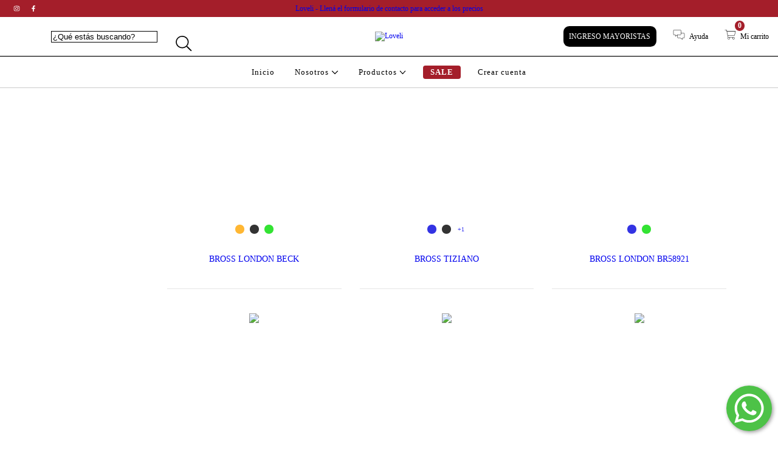

--- FILE ---
content_type: text/plain
request_url: https://www.google-analytics.com/j/collect?v=1&_v=j102&a=161419779&t=pageview&_s=1&dl=https%3A%2F%2Fwww.loveli.com.ar%2Flentes-de-sol%2Fbrossboarding%2F&ul=en-us%40posix&dt=Lentes%20de%20Sol%20Brossboarding&sr=1280x720&vp=1280x720&_u=aCDAgEIJAAAAACAMI~&jid=1374346659&gjid=1415943417&cid=1545906495.1769120750&tid=UA-184768428-1&_gid=1264521134.1769120751&_slc=1&il1nm=category&il1pi1id=282230645&il1pi1nm=BROSS%20LONDON%20BECK&il1pi1ps=1&il1pi1ca=BROSSBOARDING&il1pi2id=282231235&il1pi2nm=BROSS%20TIZIANO&il1pi2ps=2&il1pi2ca=BROSSBOARDING&il1pi3id=282231239&il1pi3nm=BROSS%20LONDON%20BR58921&il1pi3ps=3&il1pi3ca=BROSSBOARDING&il1pi4id=282231262&il1pi4nm=Lentes%20de%20Sol%20Bross%20Boarding%20-%20BR10010&il1pi4ps=4&il1pi4ca=BROSSBOARDING&il1pi5id=282231265&il1pi5nm=Lentes%20de%20Sol%20Bross%20London%20-%20BR20050&il1pi5ps=5&il1pi5ca=BROSSBOARDING&il1pi6id=282231284&il1pi6nm=Lentes%20de%20Sol%20Bross%20Boarding%20-%20M24523&il1pi6ps=6&il1pi6ca=BROSSBOARDING&il1pi7id=282231292&il1pi7nm=Lentes%20de%20Sol%20Bross%20London%20-%20BR10035&il1pi7ps=7&il1pi7ca=BROSSBOARDING&il1pi8id=282231305&il1pi8nm=AVIADOR%20BROSS%20LONDON&il1pi8ps=8&il1pi8ca=BROSSBOARDING&il1pi9id=282231920&il1pi9nm=BROSS%20BR65&il1pi9ps=9&il1pi9ca=BROSSBOARDING&il1pi10id=282231944&il1pi10nm=BROSS%20LONDON%20M24789&il1pi10ps=10&il1pi10ca=BROSSBOARDING&il1pi11id=282231259&il1pi11nm=Lentes%20de%20Sol%20Bross%20London%20-%20BR129&il1pi11ps=11&il1pi11ca=BROSSBOARDING&il1pi12id=282231256&il1pi12nm=Lentes%20de%20Sol%20Bross%20London%20-%20BR131&il1pi12ps=12&il1pi12ca=BROSSBOARDING&z=1057000457
body_size: -567
content:
2,cG-JSEW7H3EWE